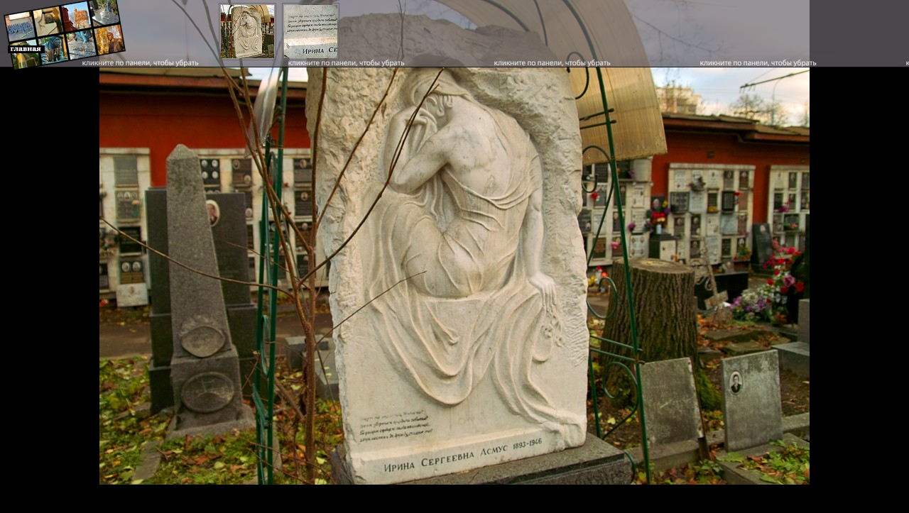

--- FILE ---
content_type: text/html; charset=UTF-8
request_url: http://novodevichye.com/is_asmus/
body_size: 5248
content:
<!DOCTYPE HTML PUBLIC "-//W3C//DTD HTML 4.01 Transitional//EN" "http://www.w3.org/TR/html4/loose.dtd">
<HTML prefix="og: https://ogp.me/ns#">
<HEAD>
<meta name="Description" content="Ирина Сергеевна Асмус
? 1893, ? —
? 1946, ?

Жена философа В.Ф. Асмуса…">
<meta name="Keywords" content="Новодевичье, кладбище, Чехов, Маяковский, Гоголь, Хрущёв, Ельцин">
<meta http-equiv="Last-Modified" content="Sun, 11 Nov 2025 19:51:00 MSK">
<meta http-equiv=Content-Type content="text/html;  charset=utf-8">
<META NAME="Copyright" CONTENT="© 2008-2025 o7 studio">

<META property="og:title" content="Ирина Сергеевна Асмус. Жена философа Асмуса">
<META property="og:image" content="/img/8575673018.jpg">
<META property="og:type" content="website">
<META property="og:description" content="Новодевичье кладбище - Пантеон СССР и России">

<meta name="ICBM" content="55.724377, 37.556075">
<meta name="geo.position" content="55.724377;37.556075">
<meta name="geo.placename" content="Novodevichye cemetery, Moscow, Russia">
<meta name="geo.region" content="ru-mow">
<TITLE>Новодевичье кладбище .. Ирина Сергеевна Асмус. Жена философа Асмуса</TITLE>
<link rel="home" href="/">
<link href="/favicon.ico" rel="Shortcut Icon" type="image/x-icon">
<script language="javascript" type="application/javascript" src="/js/amin.jsz"></script>
<script type='text/javascript'>


function $(id) {
	return document.getElementById(id);
}
function toggleSample(name, reEvaluate, alwaysForwards) {
	var el = $(name);
	if (!window[name] || reEvaluate) {
		eval(el.originalText || el.innerText || el.innerHTML.unescapeHTML());
	}
	if (alwaysForwards) {
		window[name].play();
	} else {
		window[name].toggle();
	}
}
function toggleSource(el) {
	el = $(el);
	el.style.display = (el.style.display == 'none') ? '' : 'none'; 
}
</script>
<STYLE type="text/css">
	body {text-decoration : none; margin:0px;
		background:#000;
		padding: 0px 0px 20px 0px;
		color: #fff;
		font-family:sans-serif;
		font-size:9pt
	}
	a {color:#666}
	#descr {
		background:#000 url(/img/8575673018.jpg) no-repeat top;
		width:1000px;
		top:0px;
		vertical-align:top;
		display:block;
	}
	#descr td {
		margin:0px;
		padding:0px;
		vertical-align:top;
		text-align:right
	}
	.cell1, .cell1 a {color:#fff !important; padding-top:50px !important; width:500px !important;}
	.cell2, .cell2 a {color:#999 !important; padding-top:50px !important; width:500px !important;}
	#toppanel {
		width:100%;
		display:block;
		background:url(/img/panel.png);
		height:95px;
		top:0px;
		left:0px;
		margin:0;
		position:fixed;
		z-index:20;
		padding:0px}
	#seconds {position:absolute; left: 300px; overflow:auto}
	#seconds table, #seconds td {margin:0;padding:0}
	#seconds img, .ttipimg {
		width:75px; height:75px;
		padding:2px;
		margin:2px 0 6px 6px;
		border:1px solid #666}
	.ttumb {position:absolute;border:0;width:16px;height:16px;border:1px solid #fff}
	.affilate {font-size:14pt; padding: 20pt 0 40pt 80px;background: url(/affilate.gif) no-repeat 0 10px}
	#tophome {position:absolute;
		top:0px;left:5px;
		width:172px;
		border:0;
		height:100px}
	#topsay {position:absolute;
		top:0px;right:5px;
		width:100px;
		border:0;
		height:100px	}
	#mapwhere {position:absolute;
		top:-2px;left:185px;
		width:80px;
		border:0;
		height:100px}
	.desTxt2{width:60% !important;margin:50px 10% 50px 20%;padding:0}
.spA {width:230px;display:block;height:40px;background:url(/img/apes/top.gif) no-repeat top;padding:25px 0 0 0;
filter:alpha(opacity=60);-moz-opacity:.60;opacity:.60
}
.spB {width:230px;display:block;background:url(/img/apes/bot.gif) no-repeat bottom; padding: 0 0 10px 0}
.spC {width:210px;display:block;background:url(/img/apes/cntr.gif) repeat-y; padding: 0px 10px 0px 10px; text-align:left}
</STYLE>
</HEAD>
<BODY>
<div id="toppanel" onClick="toggleSample('ex1');">
<a href="/"><img src="/img/home.png" alt="Начать сначала" title="Начать сначала" border=0 id=tophome></a>

<div id=seconds><table><tr><td><a href=/is_asmus/><img src="/img/thumbs/8575673018.jpg" alt="Ирина Сергеевна Асмус. Жена философа Асмуса" title="Ирина Сергеевна Асмус. Жена философа Асмуса" border=0 width=75 height=75></a>
<td><a href=/is_asmus/2/><img src="/img/thumbs/8574578877.jpg" alt="Ирина Сергеевна Асмус. Знакомая Пастернака" title="Ирина Сергеевна Асмус. Знакомая Пастернака" border=0 width=75 height=75></a>
</table></div>
<!-- a href="#"><img src="/img/say.png" alt="Поделиться мнением" title="Поделиться мнением" border=0 id=topsay></a -->
</div>


<table width=1000 id=descr align=center cellspacing=0 cellpadding=0>
<tr>
	<td colspan=2 height=683 style="text-align:left">
	<tr>
	<td class=cell1>
	<div class=desTxt2>
		<b>Ирина Сергеевна Асмус</b><br>? 1893, ? —<br>? 1946, ?<p>Жена философа В.Ф. Асмуса				<p>&nbsp;<p>&nbsp;		<div class=spA>
		  <div class=spB>
			<div class=spC><script type="text/javascript">
<!--
var _acic={dataProvider:10};(function(){var e=document.createElement("script");e.type="text/javascript";e.async=true;e.src="https://www.acint.net/aci.js";var t=document.getElementsByTagName("script")[0];t.parentNode.insertBefore(e,t)})()
//-->
</script></div>
		  </div>
		</div>
			</div>


	<td class=cell2>
	<div class=desTxt2>
		<i>Еще в 1922 году из Киева переехал в Москву пианист Генрих Густавович Нейгауз, которого пригласили стать профессором консерватории, а в 1924-м - его друг историк философии Валентин Фердинандович Асмус. Они подружились домами после гражданской войны в Киеве, совместно устраивали домашние музыкальные и литературные вечера.<p>В 1928 году Нейгауз с женой Зинаидой Николаевной и двумя родившимися уже в Москве сыновьями, Адрианом и Станиславом, жил в Трубниковском переулке, а Асмус с женой Ириной Сергеевной - на Зубовском бульваре. Семейная дружба стала с годами более тесной, их объединяли широкие интересы в области литературы и философии. Асмус завязывал дружбу с писателями и выступал в печати как литературный критик. Стихи Пастернака приводили в восторг его жену. В воспоминаниях, которые Зинаида Николаевна диктовала в 1964 году Зое Маслениковой, читаем:<p>&quot;Ирина Сергеевна радостно прибежала к нам и сообщила, что познакомилась с Пастернаком. Знакомство было оригинальным: узнав по портрету Пастернака, лицо которого было не совсем обычным, она подошла к нему и представилась. Она сказала ему, что и муж и она горячие поклонники его поэзии, и тут же пригласила его к ним в гости… я была уверена, что Пастернак не придет, попросила Генриха Густавовича пойти без меня и осталась дома с детьми. Оказалось, что Пастернак все же пришел и просидел с ними всю ночь&quot;.<p>По-видимому эту встречу можно датировать концом 1928 года, потому что в письме отцу 16 января 1929 года Пастернак как о недавнем событии писал, что &quot;познакомился с одним из лучших наших пианистов здесь, Генрихом Нейгаузом&quot;, но прибавлял, что перед тем побывал на одном из его концертов. Обстоятельства возникшей дружбы, в основании которой лежало взаимное восхищение поэта и музыканта, а двигателем была удивительная энергия влюбленной в Пастернака Ирины Сергеевны Асмус, красочно реконструированы в воспоминаниях Николая Вильям-Вильмонта<p>В мрачные будни этого года встречи с Нейгаузом вносили неожиданное сочетание высокого артистизма и легкомыслия. Их атмосфера описана в письме родителям от 6 марта 1930 года:<p>&quot;…Единственная отрада нашего существования это разнообразные выступления последнего моего друга (то есть друга последнего года) - Генр. Нейгауза, и у нас, нескольких его друзей, вошло в обычай после концерта остаток ночи проводить друг у друга. Устраиваются обильные возлияния с очень скромной закуской, которую по техническим условиям достать почти невозможно. В последний раз он играл с Кенеманом на двух роялях и любопытно было узнать, что уже и одна разница в ударах превращает рояли одной фирмы в несвязуемо различные по тембру инструменты. Ни разу не разойдясь в ритме, они все время расходились в музыке, и даже Женя и Ирина, закрыв глаза, понимали, когда вступает Нейгауз, и в бойко текущие упражнения для пальцев вдруг вливается волна значащей звучности, с дьявольским чувством ритма и темпераментом. Потом (без Кенемана, разумеется) до 6-ти часов утра пили, ели, играли, читали и танцевали фокстрот в Шуриной и Ирининой комнате; а Федичку к Жене перенесли&quot;</i><p>Е.Б. Пастернак<br>«Борис Пастернак. Биография»

		<p>&nbsp;<p>Другие виды: <table><tr><td>[<a href=/is_asmus/>x</a>]
<td>[<a href=/is_asmus/2/>x</a>]
</table><br>					Посмотреть на карте: <a href="/is_asmus/map/" class='geo'>
				<span class='latitude'>55.724377</span>; 
				<span class='longitude'>37.556075</span>
			</a>
		
		<p>&nbsp;<p>&nbsp;		<!--googleoff: all-->
		<div class=spA>
		  <div class=spB>
			<div class=spC><script async="async" src="https://w.uptolike.com/widgets/v1/zp.js?pid=lfd22158a28fd7a9282ec51e0493bdb571b710e989" type="text/javascript"></script></div>
		  </div>
		</div>
		<!--googleon: all-->
		
	</div>

</table>

<script type="text/javascript">
	var ex1;
	ex1 = new Animator().addSubject(new NumericalStyleSubject($('toppanel'), 'top', 0, -85));
</script>
<script defer src="https://static.cloudflareinsights.com/beacon.min.js/vcd15cbe7772f49c399c6a5babf22c1241717689176015" integrity="sha512-ZpsOmlRQV6y907TI0dKBHq9Md29nnaEIPlkf84rnaERnq6zvWvPUqr2ft8M1aS28oN72PdrCzSjY4U6VaAw1EQ==" data-cf-beacon='{"version":"2024.11.0","token":"bdcac10213074c5580e482dd4d0a686d","r":1,"server_timing":{"name":{"cfCacheStatus":true,"cfEdge":true,"cfExtPri":true,"cfL4":true,"cfOrigin":true,"cfSpeedBrain":true},"location_startswith":null}}' crossorigin="anonymous"></script>
</BODY>
</HTML>


--- FILE ---
content_type: application/javascript;charset=utf-8
request_url: https://w.uptolike.com/widgets/v1/version.js?cb=cb__utl_cb_share_1769342995566394
body_size: 396
content:
cb__utl_cb_share_1769342995566394('1ea92d09c43527572b24fe052f11127b');

--- FILE ---
content_type: application/javascript; charset=UTF-8
request_url: http://novodevichye.com/js/amin.jsz
body_size: 4109
content:
function Animator(options){this.setOptions(options);var _this=this;this.timerDelegate=function(){_this.onTimerEvent()};this.subjects=[];this.target=0;this.state=0;this.lastTime=null;};Animator.prototype={setOptions:function(options){this.options=Animator.applyDefaults({interval:20,duration:400,onComplete:function(){},onStep:function(){},transition:Animator.tx.easeInOut},options);},seekTo:function(to){this.seekFromTo(this.state,to);},seekFromTo:function(from,to){this.target=Math.max(0,Math.min(1,to));this.state=Math.max(0,Math.min(1,from));this.lastTime=new Date().getTime();if(!this.intervalId){this.intervalId=window.setInterval(this.timerDelegate,this.options.interval);}},jumpTo:function(to){this.target=this.state=Math.max(0,Math.min(1,to));this.propagate();},toggle:function(){this.seekTo(1-this.target);},addSubject:function(subject){this.subjects[this.subjects.length]=subject;return this;},clearSubjects:function(){this.subjects=[];},propagate:function(){var value=this.options.transition(this.state);for(var i=0;i<this.subjects.length;i++){if(this.subjects[i].setState){this.subjects[i].setState(value);}else{this.subjects[i](value);}}},onTimerEvent:function(){var now=new Date().getTime();var timePassed=now-this.lastTime;this.lastTime=now;var movement=(timePassed/this.options.duration)*(this.state<this.target?1:-1);if(Math.abs(movement)>=Math.abs(this.state-this.target)){this.state=this.target;}else{this.state+=movement;}
try{this.propagate();}finally{this.options.onStep.call(this);if(this.target==this.state){window.clearInterval(this.intervalId);this.intervalId=null;this.options.onComplete.call(this);}}},play:function(){this.seekFromTo(0,1)},reverse:function(){this.seekFromTo(1,0)},inspect:function(){var str="#<Animator:\n";for(var i=0;i<this.subjects.length;i++){str+=this.subjects[i].inspect();}
str+=">";return str;}}
Animator.applyDefaults=function(defaults,prefs){prefs=prefs||{};var prop,result={};for(prop in defaults)result[prop]=prefs[prop]!==undefined?prefs[prop]:defaults[prop];return result;}
Animator.makeArray=function(o){if(o==null)return[];if(!o.length)return[o];var result=[];for(var i=0;i<o.length;i++)result[i]=o[i];return result;}
Animator.camelize=function(string){var oStringList=string.split('-');if(oStringList.length==1)return oStringList[0];var camelizedString=string.indexOf('-')==0?oStringList[0].charAt(0).toUpperCase()+oStringList[0].substring(1):oStringList[0];for(var i=1,len=oStringList.length;i<len;i++){var s=oStringList[i];camelizedString+=s.charAt(0).toUpperCase()+s.substring(1);}
return camelizedString;}
Animator.apply=function(el,style,options){if(style instanceof Array){return new Animator(options).addSubject(new CSSStyleSubject(el,style[0],style[1]));}
return new Animator(options).addSubject(new CSSStyleSubject(el,style));}
Animator.makeEaseIn=function(a){return function(state){return Math.pow(state,a*2);}}
Animator.makeEaseOut=function(a){return function(state){return 1-Math.pow(1-state,a*2);}}
Animator.makeElastic=function(bounces){return function(state){state=Animator.tx.easeInOut(state);return((1-Math.cos(state*Math.PI*bounces))*(1-state))+state;}}
Animator.makeADSR=function(attackEnd,decayEnd,sustainEnd,sustainLevel){if(sustainLevel==null)sustainLevel=0.5;return function(state){if(state<attackEnd){return state/attackEnd;}
if(state<decayEnd){return 1-((state-attackEnd)/(decayEnd-attackEnd)*(1-sustainLevel));}
if(state<sustainEnd){return sustainLevel;}
return sustainLevel*(1-((state-sustainEnd)/(1-sustainEnd)));}}
Animator.makeBounce=function(bounces){var fn=Animator.makeElastic(bounces);return function(state){state=fn(state);return state<=1?state:2-state;}}
Animator.tx={easeInOut:function(pos){return((-Math.cos(pos*Math.PI)/2)+0.5);},linear:function(x){return x;},easeIn:Animator.makeEaseIn(1.5),easeOut:Animator.makeEaseOut(1.5),strongEaseIn:Animator.makeEaseIn(2.5),strongEaseOut:Animator.makeEaseOut(2.5),elastic:Animator.makeElastic(1),veryElastic:Animator.makeElastic(3),bouncy:Animator.makeBounce(1),veryBouncy:Animator.makeBounce(3)}
function NumericalStyleSubject(els,property,from,to,units){this.els=Animator.makeArray(els);if(property=='opacity'&&window.ActiveXObject){this.property='filter';}else{this.property=Animator.camelize(property);}
this.from=parseFloat(from);this.to=parseFloat(to);this.units=units!=null?units:'px';}
NumericalStyleSubject.prototype={setState:function(state){var style=this.getStyle(state);var visibility=(this.property=='opacity'&&state==0)?'hidden':'';var j=0;for(var i=0;i<this.els.length;i++){try{this.els[i].style[this.property]=style;}catch(e){if(this.property!='fontWeight')throw e;}
if(j++>20)return;}},getStyle:function(state){state=this.from+((this.to-this.from)*state);if(this.property=='filter')return"alpha(opacity="+Math.round(state*100)+")";if(this.property=='opacity')return state;return Math.round(state)+this.units;},inspect:function(){return"\t"+this.property+"("+this.from+this.units+" to "+this.to+this.units+")\n";}}
function ColorStyleSubject(els,property,from,to){this.els=Animator.makeArray(els);this.property=Animator.camelize(property);this.to=this.expandColor(to);this.from=this.expandColor(from);this.origFrom=from;this.origTo=to;}
ColorStyleSubject.prototype={expandColor:function(color){var hexColor,red,green,blue;hexColor=ColorStyleSubject.parseColor(color);if(hexColor){red=parseInt(hexColor.slice(1,3),16);green=parseInt(hexColor.slice(3,5),16);blue=parseInt(hexColor.slice(5,7),16);return[red,green,blue]}
if(window.DEBUG){alert("Invalid colour: '"+color+"'");}},getValueForState:function(color,state){return Math.round(this.from[color]+((this.to[color]-this.from[color])*state));},setState:function(state){var color='#'
+ColorStyleSubject.toColorPart(this.getValueForState(0,state))
+ColorStyleSubject.toColorPart(this.getValueForState(1,state))
+ColorStyleSubject.toColorPart(this.getValueForState(2,state));for(var i=0;i<this.els.length;i++){this.els[i].style[this.property]=color;}},inspect:function(){return"\t"+this.property+"("+this.origFrom+" to "+this.origTo+")\n";}}
ColorStyleSubject.parseColor=function(string){var color='#',match;if(match=ColorStyleSubject.parseColor.rgbRe.exec(string)){var part;for(var i=1;i<=3;i++){part=Math.max(0,Math.min(255,parseInt(match[i])));color+=ColorStyleSubject.toColorPart(part);}
return color;}
if(match=ColorStyleSubject.parseColor.hexRe.exec(string)){if(match[1].length==3){for(var i=0;i<3;i++){color+=match[1].charAt(i)+match[1].charAt(i);}
return color;}
return'#'+match[1];}
return false;}
ColorStyleSubject.toColorPart=function(number){if(number>255)number=255;var digits=number.toString(16);if(number<16)return'0'+digits;return digits;}
ColorStyleSubject.parseColor.rgbRe=/^rgb\(\s*(\d+)\s*,\s*(\d+)\s*,\s*(\d+)\s*\)$/i;ColorStyleSubject.parseColor.hexRe=/^\#([0-9a-fA-F]{3}|[0-9a-fA-F]{6})$/;function DiscreteStyleSubject(els,property,from,to,threshold){this.els=Animator.makeArray(els);this.property=Animator.camelize(property);this.from=from;this.to=to;this.threshold=threshold||0.5;}
DiscreteStyleSubject.prototype={setState:function(state){var j=0;for(var i=0;i<this.els.length;i++){this.els[i].style[this.property]=state<=this.threshold?this.from:this.to;}},inspect:function(){return"\t"+this.property+"("+this.from+" to "+this.to+" @ "+this.threshold+")\n";}}
function CSSStyleSubject(els,style1,style2){els=Animator.makeArray(els);this.subjects=[];if(els.length==0)return;var prop,toStyle,fromStyle;if(style2){fromStyle=this.parseStyle(style1,els[0]);toStyle=this.parseStyle(style2,els[0]);}else{toStyle=this.parseStyle(style1,els[0]);fromStyle={};for(prop in toStyle){fromStyle[prop]=CSSStyleSubject.getStyle(els[0],prop);}}
var prop;for(prop in fromStyle){if(fromStyle[prop]==toStyle[prop]){delete fromStyle[prop];delete toStyle[prop];}}
var prop,units,match,type,from,to;for(prop in fromStyle){var fromProp=String(fromStyle[prop]);var toProp=String(toStyle[prop]);if(toStyle[prop]==null){if(window.DEBUG)alert("No to style provided for '"+prop+'"');continue;}
if(from=ColorStyleSubject.parseColor(fromProp)){to=ColorStyleSubject.parseColor(toProp);type=ColorStyleSubject;}else if(fromProp.match(CSSStyleSubject.numericalRe)&&toProp.match(CSSStyleSubject.numericalRe)){from=parseFloat(fromProp);to=parseFloat(toProp);type=NumericalStyleSubject;match=CSSStyleSubject.numericalRe.exec(fromProp);var reResult=CSSStyleSubject.numericalRe.exec(toProp);if(match[1]!=null){units=match[1];}else if(reResult[1]!=null){units=reResult[1];}else{units=reResult;}}else if(fromProp.match(CSSStyleSubject.discreteRe)&&toProp.match(CSSStyleSubject.discreteRe)){from=fromProp;to=toProp;type=DiscreteStyleSubject;units=0;}else{if(window.DEBUG){alert("Unrecognised format for value of "
+prop+": '"+fromStyle[prop]+"'");}
continue;}
this.subjects[this.subjects.length]=new type(els,prop,from,to,units);}}
CSSStyleSubject.prototype={parseStyle:function(style,el){var rtn={};if(style.indexOf(":")!=-1){var styles=style.split(";");for(var i=0;i<styles.length;i++){var parts=CSSStyleSubject.ruleRe.exec(styles[i]);if(parts){rtn[parts[1]]=parts[2];}}}
else{var prop,value,oldClass;oldClass=el.className;el.className=style;for(var i=0;i<CSSStyleSubject.cssProperties.length;i++){prop=CSSStyleSubject.cssProperties[i];value=CSSStyleSubject.getStyle(el,prop);if(value!=null){rtn[prop]=value;}}
el.className=oldClass;}
return rtn;},setState:function(state){for(var i=0;i<this.subjects.length;i++){this.subjects[i].setState(state);}},inspect:function(){var str="";for(var i=0;i<this.subjects.length;i++){str+=this.subjects[i].inspect();}
return str;}}
CSSStyleSubject.getStyle=function(el,property){var style;if(document.defaultView&&document.defaultView.getComputedStyle){style=document.defaultView.getComputedStyle(el,"").getPropertyValue(property);if(style){return style;}}
property=Animator.camelize(property);if(el.currentStyle){style=el.currentStyle[property];}
return style||el.style[property]}
CSSStyleSubject.ruleRe=/^\s*([a-zA-Z\-]+)\s*:\s*(\S(.+\S)?)\s*$/;CSSStyleSubject.numericalRe=/^-?\d+(?:\.\d+)?(%|[a-zA-Z]{2})?$/;CSSStyleSubject.discreteRe=/^\w+$/;CSSStyleSubject.cssProperties=['azimuth','background','background-attachment','background-color','background-image','background-position','background-repeat','border-collapse','border-color','border-spacing','border-style','border-top','border-top-color','border-right-color','border-bottom-color','border-left-color','border-top-style','border-right-style','border-bottom-style','border-left-style','border-top-width','border-right-width','border-bottom-width','border-left-width','border-width','bottom','clear','clip','color','content','cursor','direction','display','elevation','empty-cells','css-float','font','font-family','font-size','font-size-adjust','font-stretch','font-style','font-variant','font-weight','height','left','letter-spacing','line-height','list-style','list-style-image','list-style-position','list-style-type','margin','margin-top','margin-right','margin-bottom','margin-left','max-height','max-width','min-height','min-width','orphans','outline','outline-color','outline-style','outline-width','overflow','padding','padding-top','padding-right','padding-bottom','padding-left','pause','position','right','size','table-layout','text-align','text-decoration','text-indent','text-shadow','text-transform','top','vertical-align','visibility','white-space','width','word-spacing','z-index','opacity','outline-offset','overflow-x','overflow-y'];function AnimatorChain(animators,options){this.animators=animators;this.setOptions(options);for(var i=0;i<this.animators.length;i++){this.listenTo(this.animators[i]);}
this.forwards=false;this.current=0;}
AnimatorChain.prototype={setOptions:function(options){this.options=Animator.applyDefaults({resetOnPlay:true},options);},play:function(){this.forwards=true;this.current=-1;if(this.options.resetOnPlay){for(var i=0;i<this.animators.length;i++){this.animators[i].jumpTo(0);}}
this.advance();},reverse:function(){this.forwards=false;this.current=this.animators.length;if(this.options.resetOnPlay){for(var i=0;i<this.animators.length;i++){this.animators[i].jumpTo(1);}}
this.advance();},toggle:function(){if(this.forwards){this.seekTo(0);}else{this.seekTo(1);}},listenTo:function(animator){var oldOnComplete=animator.options.onComplete;var _this=this;animator.options.onComplete=function(){if(oldOnComplete)oldOnComplete.call(animator);_this.advance();}},advance:function(){if(this.forwards){if(this.animators[this.current+1]==null)return;this.current++;this.animators[this.current].play();}else{if(this.animators[this.current-1]==null)return;this.current--;this.animators[this.current].reverse();}},seekTo:function(target){if(target<=0){this.forwards=false;this.animators[this.current].seekTo(0);}else{this.forwards=true;this.animators[this.current].seekTo(1);}}}
function Accordion(options){this.setOptions(options);var selected=this.options.initialSection,current;if(this.options.rememberance){current=document.location.hash.substring(1);}
this.rememberanceTexts=[];this.ans=[];var _this=this;for(var i=0;i<this.options.sections.length;i++){var el=this.options.sections[i];var an=new Animator(this.options.animatorOptions);var from=this.options.from+(this.options.shift*i);var to=this.options.to+(this.options.shift*i);an.addSubject(new NumericalStyleSubject(el,this.options.property,from,to,this.options.units));an.jumpTo(0);var activator=this.options.getActivator(el);activator.index=i;activator.onclick=function(){_this.show(this.index)};this.ans[this.ans.length]=an;this.rememberanceTexts[i]=activator.innerHTML.replace(/\s/g,"");if(this.rememberanceTexts[i]===current){selected=i;}}
this.show(selected);}
Accordion.prototype={setOptions:function(options){this.options=Object.extend({sections:null,getActivator:function(el){return document.getElementById(el.getAttribute("activator"))},shift:0,initialSection:0,rememberance:true,animatorOptions:{}},options||{});},show:function(section){for(var i=0;i<this.ans.length;i++){this.ans[i].seekTo(i>section?1:0);}
if(this.options.rememberance){document.location.hash=this.rememberanceTexts[section];}}}